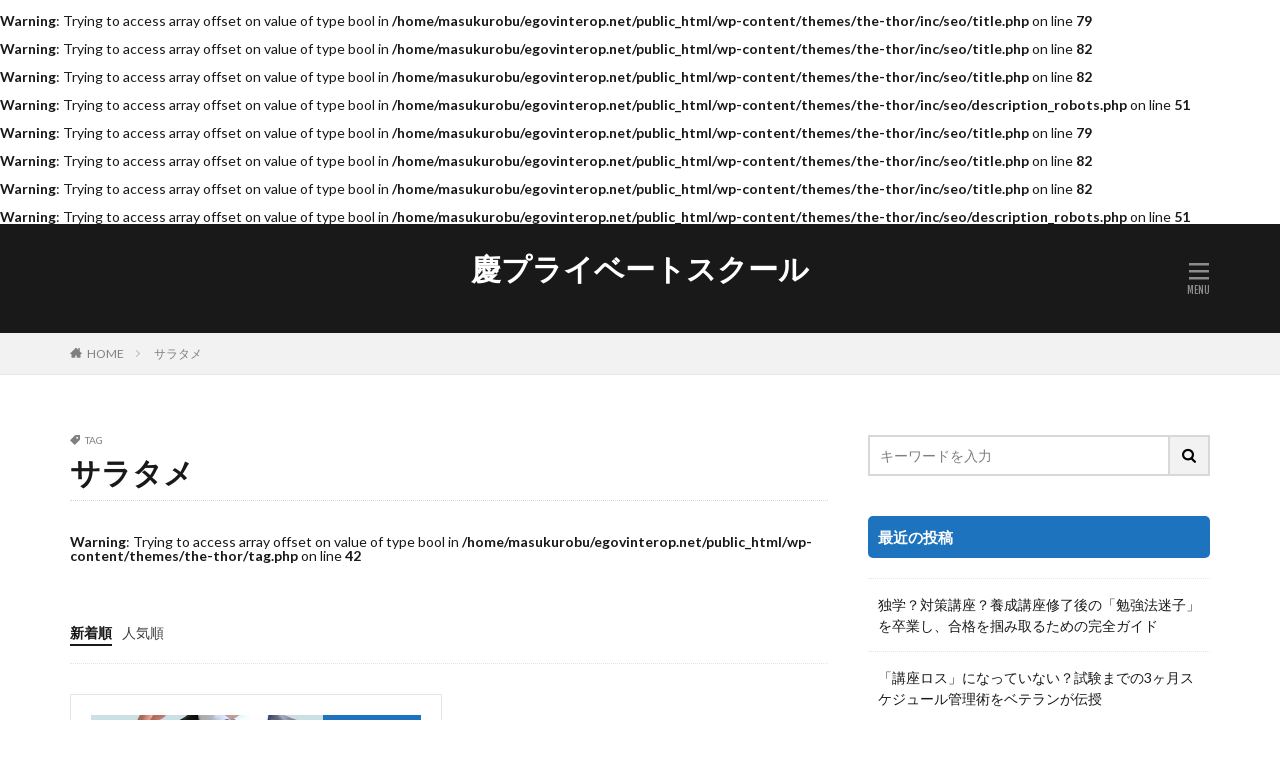

--- FILE ---
content_type: text/html; charset=UTF-8
request_url: https://egovinterop.net/tag/%E3%82%B5%E3%83%A9%E3%82%BF%E3%83%A1/
body_size: 13155
content:
<!DOCTYPE html>

<html dir="ltr" lang="ja" prefix="og: https://ogp.me/ns#" prefix="og: http://ogp.me/ns#" class="t-html 
">

<head prefix="og: http://ogp.me/ns# fb: http://ogp.me/ns/fb# article: http://ogp.me/ns/article#">
<meta charset="UTF-8">
<br />
<b>Warning</b>:  Trying to access array offset on value of type bool in <b>/home/masukurobu/egovinterop.net/public_html/wp-content/themes/the-thor/inc/seo/title.php</b> on line <b>79</b><br />
<br />
<b>Warning</b>:  Trying to access array offset on value of type bool in <b>/home/masukurobu/egovinterop.net/public_html/wp-content/themes/the-thor/inc/seo/title.php</b> on line <b>82</b><br />
<br />
<b>Warning</b>:  Trying to access array offset on value of type bool in <b>/home/masukurobu/egovinterop.net/public_html/wp-content/themes/the-thor/inc/seo/title.php</b> on line <b>82</b><br />
<title>サラタメ | 慶プライベートスクール</title>

		<!-- All in One SEO 4.9.3 - aioseo.com -->
	<meta name="robots" content="max-image-preview:large" />
	<link rel="canonical" href="https://egovinterop.net/tag/%e3%82%b5%e3%83%a9%e3%82%bf%e3%83%a1/" />
	<meta name="generator" content="All in One SEO (AIOSEO) 4.9.3" />
		<script type="application/ld+json" class="aioseo-schema">
			{"@context":"https:\/\/schema.org","@graph":[{"@type":"BreadcrumbList","@id":"https:\/\/egovinterop.net\/tag\/%E3%82%B5%E3%83%A9%E3%82%BF%E3%83%A1\/#breadcrumblist","itemListElement":[{"@type":"ListItem","@id":"https:\/\/egovinterop.net#listItem","position":1,"name":"\u30db\u30fc\u30e0","item":"https:\/\/egovinterop.net","nextItem":{"@type":"ListItem","@id":"https:\/\/egovinterop.net\/tag\/%e3%82%b5%e3%83%a9%e3%82%bf%e3%83%a1\/#listItem","name":"\u30b5\u30e9\u30bf\u30e1"}},{"@type":"ListItem","@id":"https:\/\/egovinterop.net\/tag\/%e3%82%b5%e3%83%a9%e3%82%bf%e3%83%a1\/#listItem","position":2,"name":"\u30b5\u30e9\u30bf\u30e1","previousItem":{"@type":"ListItem","@id":"https:\/\/egovinterop.net#listItem","name":"\u30db\u30fc\u30e0"}}]},{"@type":"CollectionPage","@id":"https:\/\/egovinterop.net\/tag\/%E3%82%B5%E3%83%A9%E3%82%BF%E3%83%A1\/#collectionpage","url":"https:\/\/egovinterop.net\/tag\/%E3%82%B5%E3%83%A9%E3%82%BF%E3%83%A1\/","name":"\u30b5\u30e9\u30bf\u30e1 | \u6176\u30d7\u30e9\u30a4\u30d9\u30fc\u30c8\u30b9\u30af\u30fc\u30eb","inLanguage":"ja","isPartOf":{"@id":"https:\/\/egovinterop.net\/#website"},"breadcrumb":{"@id":"https:\/\/egovinterop.net\/tag\/%E3%82%B5%E3%83%A9%E3%82%BF%E3%83%A1\/#breadcrumblist"}},{"@type":"Organization","@id":"https:\/\/egovinterop.net\/#organization","name":"\u6176\u30d7\u30e9\u30a4\u30d9\u30fc\u30c8\u30b9\u30af\u30fc\u30eb","description":"\u5927\u4eba\u3082\u5b66\u3079\u308b\u587e","url":"https:\/\/egovinterop.net\/"},{"@type":"WebSite","@id":"https:\/\/egovinterop.net\/#website","url":"https:\/\/egovinterop.net\/","name":"\u6176\u30d7\u30e9\u30a4\u30d9\u30fc\u30c8\u30b9\u30af\u30fc\u30eb","description":"\u5927\u4eba\u3082\u5b66\u3079\u308b\u587e","inLanguage":"ja","publisher":{"@id":"https:\/\/egovinterop.net\/#organization"}}]}
		</script>
		<!-- All in One SEO -->

<link rel='dns-prefetch' href='//www.googletagmanager.com' />
<link rel='dns-prefetch' href='//pagead2.googlesyndication.com' />
<style id='wp-img-auto-sizes-contain-inline-css' type='text/css'>
img:is([sizes=auto i],[sizes^="auto," i]){contain-intrinsic-size:3000px 1500px}
/*# sourceURL=wp-img-auto-sizes-contain-inline-css */
</style>
<style id='wp-block-library-inline-css' type='text/css'>
:root{--wp-block-synced-color:#7a00df;--wp-block-synced-color--rgb:122,0,223;--wp-bound-block-color:var(--wp-block-synced-color);--wp-editor-canvas-background:#ddd;--wp-admin-theme-color:#007cba;--wp-admin-theme-color--rgb:0,124,186;--wp-admin-theme-color-darker-10:#006ba1;--wp-admin-theme-color-darker-10--rgb:0,107,160.5;--wp-admin-theme-color-darker-20:#005a87;--wp-admin-theme-color-darker-20--rgb:0,90,135;--wp-admin-border-width-focus:2px}@media (min-resolution:192dpi){:root{--wp-admin-border-width-focus:1.5px}}.wp-element-button{cursor:pointer}:root .has-very-light-gray-background-color{background-color:#eee}:root .has-very-dark-gray-background-color{background-color:#313131}:root .has-very-light-gray-color{color:#eee}:root .has-very-dark-gray-color{color:#313131}:root .has-vivid-green-cyan-to-vivid-cyan-blue-gradient-background{background:linear-gradient(135deg,#00d084,#0693e3)}:root .has-purple-crush-gradient-background{background:linear-gradient(135deg,#34e2e4,#4721fb 50%,#ab1dfe)}:root .has-hazy-dawn-gradient-background{background:linear-gradient(135deg,#faaca8,#dad0ec)}:root .has-subdued-olive-gradient-background{background:linear-gradient(135deg,#fafae1,#67a671)}:root .has-atomic-cream-gradient-background{background:linear-gradient(135deg,#fdd79a,#004a59)}:root .has-nightshade-gradient-background{background:linear-gradient(135deg,#330968,#31cdcf)}:root .has-midnight-gradient-background{background:linear-gradient(135deg,#020381,#2874fc)}:root{--wp--preset--font-size--normal:16px;--wp--preset--font-size--huge:42px}.has-regular-font-size{font-size:1em}.has-larger-font-size{font-size:2.625em}.has-normal-font-size{font-size:var(--wp--preset--font-size--normal)}.has-huge-font-size{font-size:var(--wp--preset--font-size--huge)}.has-text-align-center{text-align:center}.has-text-align-left{text-align:left}.has-text-align-right{text-align:right}.has-fit-text{white-space:nowrap!important}#end-resizable-editor-section{display:none}.aligncenter{clear:both}.items-justified-left{justify-content:flex-start}.items-justified-center{justify-content:center}.items-justified-right{justify-content:flex-end}.items-justified-space-between{justify-content:space-between}.screen-reader-text{border:0;clip-path:inset(50%);height:1px;margin:-1px;overflow:hidden;padding:0;position:absolute;width:1px;word-wrap:normal!important}.screen-reader-text:focus{background-color:#ddd;clip-path:none;color:#444;display:block;font-size:1em;height:auto;left:5px;line-height:normal;padding:15px 23px 14px;text-decoration:none;top:5px;width:auto;z-index:100000}html :where(.has-border-color){border-style:solid}html :where([style*=border-top-color]){border-top-style:solid}html :where([style*=border-right-color]){border-right-style:solid}html :where([style*=border-bottom-color]){border-bottom-style:solid}html :where([style*=border-left-color]){border-left-style:solid}html :where([style*=border-width]){border-style:solid}html :where([style*=border-top-width]){border-top-style:solid}html :where([style*=border-right-width]){border-right-style:solid}html :where([style*=border-bottom-width]){border-bottom-style:solid}html :where([style*=border-left-width]){border-left-style:solid}html :where(img[class*=wp-image-]){height:auto;max-width:100%}:where(figure){margin:0 0 1em}html :where(.is-position-sticky){--wp-admin--admin-bar--position-offset:var(--wp-admin--admin-bar--height,0px)}@media screen and (max-width:600px){html :where(.is-position-sticky){--wp-admin--admin-bar--position-offset:0px}}

/*# sourceURL=wp-block-library-inline-css */
</style><style id='global-styles-inline-css' type='text/css'>
:root{--wp--preset--aspect-ratio--square: 1;--wp--preset--aspect-ratio--4-3: 4/3;--wp--preset--aspect-ratio--3-4: 3/4;--wp--preset--aspect-ratio--3-2: 3/2;--wp--preset--aspect-ratio--2-3: 2/3;--wp--preset--aspect-ratio--16-9: 16/9;--wp--preset--aspect-ratio--9-16: 9/16;--wp--preset--color--black: #000000;--wp--preset--color--cyan-bluish-gray: #abb8c3;--wp--preset--color--white: #ffffff;--wp--preset--color--pale-pink: #f78da7;--wp--preset--color--vivid-red: #cf2e2e;--wp--preset--color--luminous-vivid-orange: #ff6900;--wp--preset--color--luminous-vivid-amber: #fcb900;--wp--preset--color--light-green-cyan: #7bdcb5;--wp--preset--color--vivid-green-cyan: #00d084;--wp--preset--color--pale-cyan-blue: #8ed1fc;--wp--preset--color--vivid-cyan-blue: #0693e3;--wp--preset--color--vivid-purple: #9b51e0;--wp--preset--gradient--vivid-cyan-blue-to-vivid-purple: linear-gradient(135deg,rgb(6,147,227) 0%,rgb(155,81,224) 100%);--wp--preset--gradient--light-green-cyan-to-vivid-green-cyan: linear-gradient(135deg,rgb(122,220,180) 0%,rgb(0,208,130) 100%);--wp--preset--gradient--luminous-vivid-amber-to-luminous-vivid-orange: linear-gradient(135deg,rgb(252,185,0) 0%,rgb(255,105,0) 100%);--wp--preset--gradient--luminous-vivid-orange-to-vivid-red: linear-gradient(135deg,rgb(255,105,0) 0%,rgb(207,46,46) 100%);--wp--preset--gradient--very-light-gray-to-cyan-bluish-gray: linear-gradient(135deg,rgb(238,238,238) 0%,rgb(169,184,195) 100%);--wp--preset--gradient--cool-to-warm-spectrum: linear-gradient(135deg,rgb(74,234,220) 0%,rgb(151,120,209) 20%,rgb(207,42,186) 40%,rgb(238,44,130) 60%,rgb(251,105,98) 80%,rgb(254,248,76) 100%);--wp--preset--gradient--blush-light-purple: linear-gradient(135deg,rgb(255,206,236) 0%,rgb(152,150,240) 100%);--wp--preset--gradient--blush-bordeaux: linear-gradient(135deg,rgb(254,205,165) 0%,rgb(254,45,45) 50%,rgb(107,0,62) 100%);--wp--preset--gradient--luminous-dusk: linear-gradient(135deg,rgb(255,203,112) 0%,rgb(199,81,192) 50%,rgb(65,88,208) 100%);--wp--preset--gradient--pale-ocean: linear-gradient(135deg,rgb(255,245,203) 0%,rgb(182,227,212) 50%,rgb(51,167,181) 100%);--wp--preset--gradient--electric-grass: linear-gradient(135deg,rgb(202,248,128) 0%,rgb(113,206,126) 100%);--wp--preset--gradient--midnight: linear-gradient(135deg,rgb(2,3,129) 0%,rgb(40,116,252) 100%);--wp--preset--font-size--small: 13px;--wp--preset--font-size--medium: 20px;--wp--preset--font-size--large: 36px;--wp--preset--font-size--x-large: 42px;--wp--preset--spacing--20: 0.44rem;--wp--preset--spacing--30: 0.67rem;--wp--preset--spacing--40: 1rem;--wp--preset--spacing--50: 1.5rem;--wp--preset--spacing--60: 2.25rem;--wp--preset--spacing--70: 3.38rem;--wp--preset--spacing--80: 5.06rem;--wp--preset--shadow--natural: 6px 6px 9px rgba(0, 0, 0, 0.2);--wp--preset--shadow--deep: 12px 12px 50px rgba(0, 0, 0, 0.4);--wp--preset--shadow--sharp: 6px 6px 0px rgba(0, 0, 0, 0.2);--wp--preset--shadow--outlined: 6px 6px 0px -3px rgb(255, 255, 255), 6px 6px rgb(0, 0, 0);--wp--preset--shadow--crisp: 6px 6px 0px rgb(0, 0, 0);}:where(.is-layout-flex){gap: 0.5em;}:where(.is-layout-grid){gap: 0.5em;}body .is-layout-flex{display: flex;}.is-layout-flex{flex-wrap: wrap;align-items: center;}.is-layout-flex > :is(*, div){margin: 0;}body .is-layout-grid{display: grid;}.is-layout-grid > :is(*, div){margin: 0;}:where(.wp-block-columns.is-layout-flex){gap: 2em;}:where(.wp-block-columns.is-layout-grid){gap: 2em;}:where(.wp-block-post-template.is-layout-flex){gap: 1.25em;}:where(.wp-block-post-template.is-layout-grid){gap: 1.25em;}.has-black-color{color: var(--wp--preset--color--black) !important;}.has-cyan-bluish-gray-color{color: var(--wp--preset--color--cyan-bluish-gray) !important;}.has-white-color{color: var(--wp--preset--color--white) !important;}.has-pale-pink-color{color: var(--wp--preset--color--pale-pink) !important;}.has-vivid-red-color{color: var(--wp--preset--color--vivid-red) !important;}.has-luminous-vivid-orange-color{color: var(--wp--preset--color--luminous-vivid-orange) !important;}.has-luminous-vivid-amber-color{color: var(--wp--preset--color--luminous-vivid-amber) !important;}.has-light-green-cyan-color{color: var(--wp--preset--color--light-green-cyan) !important;}.has-vivid-green-cyan-color{color: var(--wp--preset--color--vivid-green-cyan) !important;}.has-pale-cyan-blue-color{color: var(--wp--preset--color--pale-cyan-blue) !important;}.has-vivid-cyan-blue-color{color: var(--wp--preset--color--vivid-cyan-blue) !important;}.has-vivid-purple-color{color: var(--wp--preset--color--vivid-purple) !important;}.has-black-background-color{background-color: var(--wp--preset--color--black) !important;}.has-cyan-bluish-gray-background-color{background-color: var(--wp--preset--color--cyan-bluish-gray) !important;}.has-white-background-color{background-color: var(--wp--preset--color--white) !important;}.has-pale-pink-background-color{background-color: var(--wp--preset--color--pale-pink) !important;}.has-vivid-red-background-color{background-color: var(--wp--preset--color--vivid-red) !important;}.has-luminous-vivid-orange-background-color{background-color: var(--wp--preset--color--luminous-vivid-orange) !important;}.has-luminous-vivid-amber-background-color{background-color: var(--wp--preset--color--luminous-vivid-amber) !important;}.has-light-green-cyan-background-color{background-color: var(--wp--preset--color--light-green-cyan) !important;}.has-vivid-green-cyan-background-color{background-color: var(--wp--preset--color--vivid-green-cyan) !important;}.has-pale-cyan-blue-background-color{background-color: var(--wp--preset--color--pale-cyan-blue) !important;}.has-vivid-cyan-blue-background-color{background-color: var(--wp--preset--color--vivid-cyan-blue) !important;}.has-vivid-purple-background-color{background-color: var(--wp--preset--color--vivid-purple) !important;}.has-black-border-color{border-color: var(--wp--preset--color--black) !important;}.has-cyan-bluish-gray-border-color{border-color: var(--wp--preset--color--cyan-bluish-gray) !important;}.has-white-border-color{border-color: var(--wp--preset--color--white) !important;}.has-pale-pink-border-color{border-color: var(--wp--preset--color--pale-pink) !important;}.has-vivid-red-border-color{border-color: var(--wp--preset--color--vivid-red) !important;}.has-luminous-vivid-orange-border-color{border-color: var(--wp--preset--color--luminous-vivid-orange) !important;}.has-luminous-vivid-amber-border-color{border-color: var(--wp--preset--color--luminous-vivid-amber) !important;}.has-light-green-cyan-border-color{border-color: var(--wp--preset--color--light-green-cyan) !important;}.has-vivid-green-cyan-border-color{border-color: var(--wp--preset--color--vivid-green-cyan) !important;}.has-pale-cyan-blue-border-color{border-color: var(--wp--preset--color--pale-cyan-blue) !important;}.has-vivid-cyan-blue-border-color{border-color: var(--wp--preset--color--vivid-cyan-blue) !important;}.has-vivid-purple-border-color{border-color: var(--wp--preset--color--vivid-purple) !important;}.has-vivid-cyan-blue-to-vivid-purple-gradient-background{background: var(--wp--preset--gradient--vivid-cyan-blue-to-vivid-purple) !important;}.has-light-green-cyan-to-vivid-green-cyan-gradient-background{background: var(--wp--preset--gradient--light-green-cyan-to-vivid-green-cyan) !important;}.has-luminous-vivid-amber-to-luminous-vivid-orange-gradient-background{background: var(--wp--preset--gradient--luminous-vivid-amber-to-luminous-vivid-orange) !important;}.has-luminous-vivid-orange-to-vivid-red-gradient-background{background: var(--wp--preset--gradient--luminous-vivid-orange-to-vivid-red) !important;}.has-very-light-gray-to-cyan-bluish-gray-gradient-background{background: var(--wp--preset--gradient--very-light-gray-to-cyan-bluish-gray) !important;}.has-cool-to-warm-spectrum-gradient-background{background: var(--wp--preset--gradient--cool-to-warm-spectrum) !important;}.has-blush-light-purple-gradient-background{background: var(--wp--preset--gradient--blush-light-purple) !important;}.has-blush-bordeaux-gradient-background{background: var(--wp--preset--gradient--blush-bordeaux) !important;}.has-luminous-dusk-gradient-background{background: var(--wp--preset--gradient--luminous-dusk) !important;}.has-pale-ocean-gradient-background{background: var(--wp--preset--gradient--pale-ocean) !important;}.has-electric-grass-gradient-background{background: var(--wp--preset--gradient--electric-grass) !important;}.has-midnight-gradient-background{background: var(--wp--preset--gradient--midnight) !important;}.has-small-font-size{font-size: var(--wp--preset--font-size--small) !important;}.has-medium-font-size{font-size: var(--wp--preset--font-size--medium) !important;}.has-large-font-size{font-size: var(--wp--preset--font-size--large) !important;}.has-x-large-font-size{font-size: var(--wp--preset--font-size--x-large) !important;}
/*# sourceURL=global-styles-inline-css */
</style>

<style id='classic-theme-styles-inline-css' type='text/css'>
/*! This file is auto-generated */
.wp-block-button__link{color:#fff;background-color:#32373c;border-radius:9999px;box-shadow:none;text-decoration:none;padding:calc(.667em + 2px) calc(1.333em + 2px);font-size:1.125em}.wp-block-file__button{background:#32373c;color:#fff;text-decoration:none}
/*# sourceURL=/wp-includes/css/classic-themes.min.css */
</style>
<link rel='stylesheet' id='liquid-block-speech-css' href='https://egovinterop.net/wp-content/plugins/liquid-speech-balloon/css/block.css?ver=6.9' type='text/css' media='all' />
<link rel='stylesheet' id='yyi_rinker_stylesheet-css' href='https://egovinterop.net/wp-content/plugins/yyi-rinker/css/style.css?v=1.10.2&#038;ver=6.9' type='text/css' media='all' />
<script type="text/javascript" src="https://egovinterop.net/wp-includes/js/jquery/jquery.min.js?ver=3.7.1" id="jquery-core-js"></script>
<script type="text/javascript" src="https://egovinterop.net/wp-includes/js/jquery/jquery-migrate.min.js?ver=3.4.1" id="jquery-migrate-js"></script>
<script type="text/javascript" id="jquery-js-after">
/* <![CDATA[ */
jQuery(document).ready(function() {
	jQuery(".a35a00a53c86bdd76666fb30bd597ed2").click(function() {
		jQuery.post(
			"https://egovinterop.net/wp-admin/admin-ajax.php", {
				"action": "quick_adsense_onpost_ad_click",
				"quick_adsense_onpost_ad_index": jQuery(this).attr("data-index"),
				"quick_adsense_nonce": "6f36f5cf0b",
			}, function(response) { }
		);
	});
});

//# sourceURL=jquery-js-after
/* ]]> */
</script>

<!-- Site Kit によって追加された Google タグ（gtag.js）スニペット -->
<!-- Google アナリティクス スニペット (Site Kit が追加) -->
<script type="text/javascript" src="https://www.googletagmanager.com/gtag/js?id=GT-NM8WJQ2" id="google_gtagjs-js" async></script>
<script type="text/javascript" id="google_gtagjs-js-after">
/* <![CDATA[ */
window.dataLayer = window.dataLayer || [];function gtag(){dataLayer.push(arguments);}
gtag("set","linker",{"domains":["egovinterop.net"]});
gtag("js", new Date());
gtag("set", "developer_id.dZTNiMT", true);
gtag("config", "GT-NM8WJQ2");
//# sourceURL=google_gtagjs-js-after
/* ]]> */
</script>
<link rel="https://api.w.org/" href="https://egovinterop.net/wp-json/" /><link rel="alternate" title="JSON" type="application/json" href="https://egovinterop.net/wp-json/wp/v2/tags/14" /><meta name="generator" content="Site Kit by Google 1.170.0" /><style type="text/css">.liquid-speech-balloon-00 .liquid-speech-balloon-avatar { background-image: url("https://pbs.twimg.com/profile_images/1227935080007356423/kZOuDToJ_400x400.jpg"); } .liquid-speech-balloon-00 .liquid-speech-balloon-avatar::after { content: "慶史"; } </style>
<style>
.yyi-rinker-images {
    display: flex;
    justify-content: center;
    align-items: center;
    position: relative;

}
div.yyi-rinker-image img.yyi-rinker-main-img.hidden {
    display: none;
}

.yyi-rinker-images-arrow {
    cursor: pointer;
    position: absolute;
    top: 50%;
    display: block;
    margin-top: -11px;
    opacity: 0.6;
    width: 22px;
}

.yyi-rinker-images-arrow-left{
    left: -10px;
}
.yyi-rinker-images-arrow-right{
    right: -10px;
}

.yyi-rinker-images-arrow-left.hidden {
    display: none;
}

.yyi-rinker-images-arrow-right.hidden {
    display: none;
}
div.yyi-rinker-contents.yyi-rinker-design-tate  div.yyi-rinker-box{
    flex-direction: column;
}

div.yyi-rinker-contents.yyi-rinker-design-slim div.yyi-rinker-box .yyi-rinker-links {
    flex-direction: column;
}

div.yyi-rinker-contents.yyi-rinker-design-slim div.yyi-rinker-info {
    width: 100%;
}

div.yyi-rinker-contents.yyi-rinker-design-slim .yyi-rinker-title {
    text-align: center;
}

div.yyi-rinker-contents.yyi-rinker-design-slim .yyi-rinker-links {
    text-align: center;
}
div.yyi-rinker-contents.yyi-rinker-design-slim .yyi-rinker-image {
    margin: auto;
}

div.yyi-rinker-contents.yyi-rinker-design-slim div.yyi-rinker-info ul.yyi-rinker-links li {
	align-self: stretch;
}
div.yyi-rinker-contents.yyi-rinker-design-slim div.yyi-rinker-box div.yyi-rinker-info {
	padding: 0;
}
div.yyi-rinker-contents.yyi-rinker-design-slim div.yyi-rinker-box {
	flex-direction: column;
	padding: 14px 5px 0;
}

.yyi-rinker-design-slim div.yyi-rinker-box div.yyi-rinker-info {
	text-align: center;
}

.yyi-rinker-design-slim div.price-box span.price {
	display: block;
}

div.yyi-rinker-contents.yyi-rinker-design-slim div.yyi-rinker-info div.yyi-rinker-title a{
	font-size:16px;
}

div.yyi-rinker-contents.yyi-rinker-design-slim ul.yyi-rinker-links li.amazonkindlelink:before,  div.yyi-rinker-contents.yyi-rinker-design-slim ul.yyi-rinker-links li.amazonlink:before,  div.yyi-rinker-contents.yyi-rinker-design-slim ul.yyi-rinker-links li.rakutenlink:before,  div.yyi-rinker-contents.yyi-rinker-design-slim ul.yyi-rinker-links li.yahoolink:before {
	font-size:12px;
}

div.yyi-rinker-contents.yyi-rinker-design-slim ul.yyi-rinker-links li a {
	font-size: 13px;
}
.entry-content ul.yyi-rinker-links li {
	padding: 0;
}

div.yyi-rinker-contents .yyi-rinker-attention.attention_desing_right_ribbon {
    width: 89px;
    height: 91px;
    position: absolute;
    top: -1px;
    right: -1px;
    left: auto;
    overflow: hidden;
}

div.yyi-rinker-contents .yyi-rinker-attention.attention_desing_right_ribbon span {
    display: inline-block;
    width: 146px;
    position: absolute;
    padding: 4px 0;
    left: -13px;
    top: 12px;
    text-align: center;
    font-size: 12px;
    line-height: 24px;
    -webkit-transform: rotate(45deg);
    transform: rotate(45deg);
    box-shadow: 0 1px 3px rgba(0, 0, 0, 0.2);
}

div.yyi-rinker-contents .yyi-rinker-attention.attention_desing_right_ribbon {
    background: none;
}
.yyi-rinker-attention.attention_desing_right_ribbon .yyi-rinker-attention-after,
.yyi-rinker-attention.attention_desing_right_ribbon .yyi-rinker-attention-before{
display:none;
}
div.yyi-rinker-use-right_ribbon div.yyi-rinker-title {
    margin-right: 2rem;
}

				</style><link class="css-async" rel href="https://egovinterop.net/wp-content/themes/the-thor/css/icon.min.css">
<link class="css-async" rel href="https://fonts.googleapis.com/css?family=Lato:100,300,400,700,900">
<link class="css-async" rel href="https://fonts.googleapis.com/css?family=Fjalla+One">
<link rel="stylesheet" href="https://fonts.googleapis.com/css?family=Noto+Sans+JP:100,200,300,400,500,600,700,800,900">
<link rel="stylesheet" href="https://egovinterop.net/wp-content/themes/the-thor/style.min.css">
<script src="https://ajax.googleapis.com/ajax/libs/jquery/1.12.4/jquery.min.js"></script>
<meta http-equiv="X-UA-Compatible" content="IE=edge">
<meta name="viewport" content="width=device-width, initial-scale=1, viewport-fit=cover"/>
<script>
(function(i,s,o,g,r,a,m){i['GoogleAnalyticsObject']=r;i[r]=i[r]||function(){
(i[r].q=i[r].q||[]).push(arguments)},i[r].l=1*new Date();a=s.createElement(o),
m=s.getElementsByTagName(o)[0];a.async=1;a.src=g;m.parentNode.insertBefore(a,m)
})(window,document,'script','https://www.google-analytics.com/analytics.js','ga');

ga('create', 'UA-158380699-1', 'auto');
ga('send', 'pageview');
</script>
<style>
.widget.widget_nav_menu ul.menu{border-color: rgba(30,115,190,0.15);}.widget.widget_nav_menu ul.menu li{border-color: rgba(30,115,190,0.75);}.widget.widget_nav_menu ul.menu .sub-menu li{border-color: rgba(30,115,190,0.15);}.widget.widget_nav_menu ul.menu .sub-menu li .sub-menu li:first-child{border-color: rgba(30,115,190,0.15);}.widget.widget_nav_menu ul.menu li a:hover{background-color: rgba(30,115,190,0.75);}.widget.widget_nav_menu ul.menu .current-menu-item > a{background-color: rgba(30,115,190,0.75);}.widget.widget_nav_menu ul.menu li .sub-menu li a:before {color:#1e73be;}.widget.widget_nav_menu ul.menu li a{background-color:#1e73be;}.widget.widget_nav_menu ul.menu .sub-menu a:hover{color:#1e73be;}.widget.widget_nav_menu ul.menu .sub-menu .current-menu-item a{color:#1e73be;}.widget.widget_categories ul{border-color: rgba(30,115,190,0.15);}.widget.widget_categories ul li{border-color: rgba(30,115,190,0.75);}.widget.widget_categories ul .children li{border-color: rgba(30,115,190,0.15);}.widget.widget_categories ul .children li .children li:first-child{border-color: rgba(30,115,190,0.15);}.widget.widget_categories ul li a:hover{background-color: rgba(30,115,190,0.75);}.widget.widget_categories ul .current-menu-item > a{background-color: rgba(30,115,190,0.75);}.widget.widget_categories ul li .children li a:before {color:#1e73be;}.widget.widget_categories ul li a{background-color:#1e73be;}.widget.widget_categories ul .children a:hover{color:#1e73be;}.widget.widget_categories ul .children .current-menu-item a{color:#1e73be;}.widgetSearch__input:hover{border-color:#1e73be;}.widgetCatTitle{background-color:#1e73be;}.widgetCatTitle__inner{background-color:#1e73be;}.widgetSearch__submit:hover{background-color:#1e73be;}.widgetProfile__sns{background-color:#1e73be;}.widget.widget_calendar .calendar_wrap tbody a:hover{background-color:#1e73be;}.widget ul li a:hover{color:#1e73be;}.widget.widget_rss .rsswidget:hover{color:#1e73be;}.widget.widget_tag_cloud a:hover{background-color:#1e73be;}.widget select:hover{border-color:#1e73be;}.widgetSearch__checkLabel:hover:after{border-color:#1e73be;}.widgetSearch__check:checked .widgetSearch__checkLabel:before, .widgetSearch__check:checked + .widgetSearch__checkLabel:before{border-color:#1e73be;}.widgetTab__item.current{border-top-color:#1e73be;}.widgetTab__item:hover{border-top-color:#1e73be;}.searchHead__title{background-color:#1e73be;}.searchHead__submit:hover{color:#1e73be;}.menuBtn__close:hover{color:#1e73be;}.menuBtn__link:hover{color:#1e73be;}@media only screen and (min-width: 992px){.menuBtn__link {background-color:#1e73be;}}.t-headerCenter .menuBtn__link:hover{color:#1e73be;}.searchBtn__close:hover{color:#1e73be;}.searchBtn__link:hover{color:#1e73be;}.breadcrumb__item a:hover{color:#1e73be;}.pager__item{color:#1e73be;}.pager__item:hover, .pager__item-current{background-color:#1e73be; color:#fff;}.page-numbers{color:#1e73be;}.page-numbers:hover, .page-numbers.current{background-color:#1e73be; color:#fff;}.pagePager__item{color:#1e73be;}.pagePager__item:hover, .pagePager__item-current{background-color:#1e73be; color:#fff;}.heading a:hover{color:#1e73be;}.eyecatch__cat{background-color:#1e73be;}.the__category{background-color:#1e73be;}.dateList__item a:hover{color:#1e73be;}.controllerFooter__item:last-child{background-color:#1e73be;}.controllerFooter__close{background-color:#1e73be;}.bottomFooter__topBtn{background-color:#1e73be;}.mask-color{background-color:#1e73be;}.mask-colorgray{background-color:#1e73be;}.pickup3__item{background-color:#1e73be;}.categoryBox__title{color:#1e73be;}.comments__list .comment-meta{background-color:#1e73be;}.comment-respond .submit{background-color:#1e73be;}.prevNext__pop{background-color:#1e73be;}.swiper-pagination-bullet-active{background-color:#1e73be;}.swiper-slider .swiper-button-next, .swiper-slider .swiper-container-rtl .swiper-button-prev, .swiper-slider .swiper-button-prev, .swiper-slider .swiper-container-rtl .swiper-button-next	{background-color:#1e73be;}body{background:#ffffff;}.t-headerColor .l-header{background-color:#191919;}.t-headerColor .globalNavi::before{background: -webkit-gradient(linear,left top,right top,color-stop(0%,rgba(255,255,255,0)),color-stop(100%,#191919));}.t-headerColor .subNavi__link-pickup:hover{color:#191919;}.snsFooter{background-color:#1e73be}.widget-main .heading.heading-widget{background-color:#1e73be}.widget-main .heading.heading-widgetsimple{background-color:#1e73be}.widget-main .heading.heading-widgetsimplewide{background-color:#1e73be}.widget-main .heading.heading-widgetwide{background-color:#1e73be}.widget-main .heading.heading-widgetbottom:before{border-color:#1e73be}.widget-main .heading.heading-widgetborder{border-color:#1e73be}.widget-main .heading.heading-widgetborder::before,.widget-main .heading.heading-widgetborder::after{background-color:#1e73be}.widget-side .heading.heading-widget{background-color:#1e73be}.widget-side .heading.heading-widgetsimple{background-color:#1e73be}.widget-side .heading.heading-widgetsimplewide{background-color:#1e73be}.widget-side .heading.heading-widgetwide{background-color:#1e73be}.widget-side .heading.heading-widgetbottom:before{border-color:#1e73be}.widget-side .heading.heading-widgetborder{border-color:#1e73be}.widget-side .heading.heading-widgetborder::before,.widget-side .heading.heading-widgetborder::after{background-color:#1e73be}.widget-foot .heading.heading-widget{background-color:#1e73be}.widget-foot .heading.heading-widgetsimple{background-color:#1e73be}.widget-foot .heading.heading-widgetsimplewide{background-color:#1e73be}.widget-foot .heading.heading-widgetwide{background-color:#1e73be}.widget-foot .heading.heading-widgetbottom:before{border-color:#1e73be}.widget-foot .heading.heading-widgetborder{border-color:#1e73be}.widget-foot .heading.heading-widgetborder::before,.widget-foot .heading.heading-widgetborder::after{background-color:#1e73be}.widget-menu .heading.heading-widget{background-color:#ffffff}.widget-menu .heading.heading-widgetsimple{background-color:#ffffff}.widget-menu .heading.heading-widgetsimplewide{background-color:#ffffff}.widget-menu .heading.heading-widgetwide{background-color:#ffffff}.widget-menu .heading.heading-widgetbottom:before{border-color:#ffffff}.widget-menu .heading.heading-widgetborder{border-color:#ffffff}.widget-menu .heading.heading-widgetborder::before,.widget-menu .heading.heading-widgetborder::after{background-color:#ffffff}.still{height: 297px;}@media only screen and (min-width: 768px){.still {height: 300px;}}.swiper-slide3.mask.mask-colorgray{background-color:#6195a8}.rankingBox__bg{background-color:#1e73be}.commonCtr__bg.mask.mask-color{background-color:#1e73be}.the__ribbon{background-color:#1e73be}.the__ribbon:after{border-left-color:#1e73be; border-right-color:#1e73be}.eyecatch__link.eyecatch__link-mask:hover::after{content: "[ DETAIL ]";}.eyecatch__link.eyecatch__link-maskzoom:hover::after{content: "[ DETAIL ]";}.eyecatch__link.eyecatch__link-maskzoomrotate:hover::after{content: "[ DETAIL ]";}.content .balloon .balloon__img-left div {background-image:url("https://egovinterop.net/wp-content/uploads/2026/01/Gemini_Generated_Image_2cyxrx2cyxrx2cyx.png");}.content .balloon .balloon__img-right div {background-image:url("https://egovinterop.net/wp-content/uploads/2023/05/cat_01.png");}<br />
<b>Warning</b>:  Trying to access array offset on value of type bool in <b>/home/masukurobu/egovinterop.net/public_html/wp-content/themes/the-thor/inc/parts/wp_head.php</b> on line <b>624</b><br />
<br />
<b>Warning</b>:  Trying to access array offset on value of type bool in <b>/home/masukurobu/egovinterop.net/public_html/wp-content/themes/the-thor/inc/parts/wp_head.php</b> on line <b>624</b><br />
<br />
<b>Warning</b>:  Trying to access array offset on value of type bool in <b>/home/masukurobu/egovinterop.net/public_html/wp-content/themes/the-thor/inc/parts/wp_head.php</b> on line <b>624</b><br />
<br />
<b>Warning</b>:  Trying to access array offset on value of type bool in <b>/home/masukurobu/egovinterop.net/public_html/wp-content/themes/the-thor/inc/parts/wp_head.php</b> on line <b>624</b><br />
<br />
<b>Warning</b>:  Trying to access array offset on value of type bool in <b>/home/masukurobu/egovinterop.net/public_html/wp-content/themes/the-thor/inc/parts/wp_head.php</b> on line <b>624</b><br />
<br />
<b>Warning</b>:  Trying to access array offset on value of type bool in <b>/home/masukurobu/egovinterop.net/public_html/wp-content/themes/the-thor/inc/parts/wp_head.php</b> on line <b>624</b><br />
<br />
<b>Warning</b>:  Trying to access array offset on value of type bool in <b>/home/masukurobu/egovinterop.net/public_html/wp-content/themes/the-thor/inc/parts/wp_head.php</b> on line <b>624</b><br />
<br />
<b>Warning</b>:  Trying to access array offset on value of type bool in <b>/home/masukurobu/egovinterop.net/public_html/wp-content/themes/the-thor/inc/parts/wp_head.php</b> on line <b>624</b><br />
<br />
<b>Warning</b>:  Trying to access array offset on value of type bool in <b>/home/masukurobu/egovinterop.net/public_html/wp-content/themes/the-thor/inc/parts/wp_head.php</b> on line <b>624</b><br />
<br />
<b>Warning</b>:  Trying to access array offset on value of type bool in <b>/home/masukurobu/egovinterop.net/public_html/wp-content/themes/the-thor/inc/parts/wp_head.php</b> on line <b>624</b><br />
<br />
<b>Warning</b>:  Trying to access array offset on value of type bool in <b>/home/masukurobu/egovinterop.net/public_html/wp-content/themes/the-thor/inc/parts/wp_head.php</b> on line <b>624</b><br />
<br />
<b>Warning</b>:  Trying to access array offset on value of type bool in <b>/home/masukurobu/egovinterop.net/public_html/wp-content/themes/the-thor/inc/parts/wp_head.php</b> on line <b>624</b><br />
<br />
<b>Warning</b>:  Trying to access array offset on value of type bool in <b>/home/masukurobu/egovinterop.net/public_html/wp-content/themes/the-thor/inc/parts/wp_head.php</b> on line <b>624</b><br />
<br />
<b>Warning</b>:  Trying to access array offset on value of type bool in <b>/home/masukurobu/egovinterop.net/public_html/wp-content/themes/the-thor/inc/parts/wp_head.php</b> on line <b>624</b><br />
<br />
<b>Warning</b>:  Trying to access array offset on value of type bool in <b>/home/masukurobu/egovinterop.net/public_html/wp-content/themes/the-thor/inc/parts/wp_head.php</b> on line <b>624</b><br />
.content .afTagBox__btnDetail{background-color:#1e73be;}.widget .widgetAfTag__btnDetail{background-color:#1e73be;}.content .afTagBox__btnAf{background-color:#1e73be;}.widget .widgetAfTag__btnAf{background-color:#1e73be;}.content a{color:#ffffff;}.phrase a{color:#ffffff;}.content .sitemap li a:hover{color:#ffffff;}.content h2 a:hover,.content h3 a:hover,.content h4 a:hover,.content h5 a:hover{color:#ffffff;}.content ul.menu li a:hover{color:#ffffff;}.content .es-LiconBox:before{background-color:#a83f3f;}.content .es-LiconCircle:before{background-color:#a83f3f;}.content .es-BTiconBox:before{background-color:#a83f3f;}.content .es-BTiconCircle:before{background-color:#a83f3f;}.content .es-BiconObi{border-color:#a83f3f;}.content .es-BiconCorner:before{background-color:#a83f3f;}.content .es-BiconCircle:before{background-color:#a83f3f;}.content .es-BmarkHatena::before{background-color:#005293;}.content .es-BmarkExcl::before{background-color:#b60105;}.content .es-BmarkQ::before{background-color:#005293;}.content .es-BmarkQ::after{border-top-color:#005293;}.content .es-BmarkA::before{color:#b60105;}.content .es-BsubTradi::before{color:#ffffff;background-color:#b60105;border-color:#b60105;}.btn__link-primary{color:#ffffff; background-color:#425ac4;}.content .btn__link-primary{color:#ffffff; background-color:#425ac4;}.searchBtn__contentInner .btn__link-search{color:#ffffff; background-color:#425ac4;}.btn__link-secondary{color:#ffffff; background-color:#bf416f;}.content .btn__link-secondary{color:#ffffff; background-color:#bf416f;}.btn__link-search{color:#ffffff; background-color:#bf416f;}.btn__link-normal{color:#bf416f;}.content .btn__link-normal{color:#bf416f;}.btn__link-normal:hover{background-color:#bf416f;}.content .btn__link-normal:hover{background-color:#bf416f;}.comments__list .comment-reply-link{color:#bf416f;}.comments__list .comment-reply-link:hover{background-color:#bf416f;}@media only screen and (min-width: 992px){.subNavi__link-pickup{color:#bf416f;}}@media only screen and (min-width: 992px){.subNavi__link-pickup:hover{background-color:#bf416f;}}.partsH2-29 h2{color:#1e73be; background-color:#eeee22; box-shadow: 0px 0px 0px 5px #eeee22; border-color:#ffffff;}.partsH3-12 h3{color:#000000; border-left-color:#eeee22; border-bottom-color:#eeee22;}.content h4{color:#191919}.content h5{color:#191919}.content ul > li::before{color:#a83f3f;}.content ul{color:#1e73be;}.content ol > li::before{color:#a83f3f; border-color:#a83f3f;}.content ol > li > ol > li::before{background-color:#a83f3f; border-color:#a83f3f;}.content ol > li > ol > li > ol > li::before{color:#a83f3f; border-color:#a83f3f;}.content ol{color:#000000;}.content .balloon .balloon__text{color:#ffffff; background-color:#0b6bbf;}.content .balloon .balloon__text-left:before{border-left-color:#0b6bbf;}.content .balloon .balloon__text-right:before{border-right-color:#0b6bbf;}.content .balloon-boder .balloon__text{color:#000000; background-color:#ffffff;  border-color:#1e73be;}.content .balloon-boder .balloon__text-left:before{border-left-color:#1e73be;}.content .balloon-boder .balloon__text-left:after{border-left-color:#ffffff;}.content .balloon-boder .balloon__text-right:before{border-right-color:#1e73be;}.content .balloon-boder .balloon__text-right:after{border-right-color:#ffffff;}.content blockquote{color:#000000; background-color:#f2f2f2;}.content blockquote::before{color:#1e73be;}.content table{color:#191919; border-top-color:#E5E5E5; border-left-color:#E5E5E5;}.content table th{background:#7f7f7f; color:#ffffff; ;border-right-color:#E5E5E5; border-bottom-color:#E5E5E5;}.content table td{background:#ffffff; ;border-right-color:#E5E5E5; border-bottom-color:#E5E5E5;}.content table tr:nth-child(odd) td{background-color:#f2f2f2;}
</style>

<!-- Site Kit が追加した Google AdSense メタタグ -->
<meta name="google-adsense-platform-account" content="ca-host-pub-2644536267352236">
<meta name="google-adsense-platform-domain" content="sitekit.withgoogle.com">
<!-- Site Kit が追加した End Google AdSense メタタグ -->

<!-- Google AdSense スニペット (Site Kit が追加) -->
<script type="text/javascript" async="async" src="https://pagead2.googlesyndication.com/pagead/js/adsbygoogle.js?client=ca-pub-2723925576240062&amp;host=ca-host-pub-2644536267352236" crossorigin="anonymous"></script>

<!-- (ここまで) Google AdSense スニペット (Site Kit が追加) -->
<br />
<b>Warning</b>:  Trying to access array offset on value of type bool in <b>/home/masukurobu/egovinterop.net/public_html/wp-content/themes/the-thor/inc/seo/description_robots.php</b> on line <b>51</b><br />
<meta property="og:site_name" content="慶プライベートスクール" />
<meta property="og:type" content="website" />
<br />
<b>Warning</b>:  Trying to access array offset on value of type bool in <b>/home/masukurobu/egovinterop.net/public_html/wp-content/themes/the-thor/inc/seo/title.php</b> on line <b>79</b><br />
<br />
<b>Warning</b>:  Trying to access array offset on value of type bool in <b>/home/masukurobu/egovinterop.net/public_html/wp-content/themes/the-thor/inc/seo/title.php</b> on line <b>82</b><br />
<br />
<b>Warning</b>:  Trying to access array offset on value of type bool in <b>/home/masukurobu/egovinterop.net/public_html/wp-content/themes/the-thor/inc/seo/title.php</b> on line <b>82</b><br />
<meta property="og:title" content="サラタメ | 慶プライベートスクール" />
<br />
<b>Warning</b>:  Trying to access array offset on value of type bool in <b>/home/masukurobu/egovinterop.net/public_html/wp-content/themes/the-thor/inc/seo/description_robots.php</b> on line <b>51</b><br />
<meta property="og:description" content="大人も学べる塾" />
<meta property="og:url" content="https://egovinterop.net/tag/youtube/" />
<meta property="og:image" content="https://egovinterop.net/wp-content/themes/the-thor/img/img_no_768.gif" />
<meta name="twitter:card" content="summary" />
<meta name="twitter:site" content="@https://twitter.com/keishi_bloger85" />


<!-- Global site tag (gtag.js) - Google Analytics -->
<script async src="https://www.googletagmanager.com/gtag/js?id=UA-158374634-1"></script>
<script>
  window.dataLayer = window.dataLayer || [];
  function gtag(){dataLayer.push(arguments);}
  gtag('js', new Date());

  gtag('config', 'UA-158374634-1');
</script>
</head>
<body class=" t-logoSp25 t-logoPc50 t-naviNoneSp t-headerCenter t-headerColor" id="top">


  <!--l-header-->
  <header class="l-header">
    <div class="container container-header">

      <!--logo-->
			<p class="siteTitle">
				<a class="siteTitle__link" href="https://egovinterop.net">
											慶プライベートスクール					        </a>
      </p>      <!--/logo-->


      

							<!--subNavi-->
				<nav class="subNavi">
	        	        				</nav>
				<!--/subNavi-->
			

      

            <!--menuBtn-->
			<div class="menuBtn">
        <input class="menuBtn__checkbox" id="menuBtn-checkbox" type="checkbox">
        <label class="menuBtn__link menuBtn__link-text icon-menu" for="menuBtn-checkbox"></label>
        <label class="menuBtn__unshown" for="menuBtn-checkbox"></label>
        <div class="menuBtn__content">
          <div class="menuBtn__scroll">
            <label class="menuBtn__close" for="menuBtn-checkbox"><i class="icon-close"></i>CLOSE</label>
            <div class="menuBtn__contentInner">
																						            </div>
          </div>
        </div>
			</div>
			<!--/menuBtn-->
      
    </div>
  </header>
  <!--/l-header-->


  <!--l-headerBottom-->
  <div class="l-headerBottom">

    
		
	  	    <div class="wider">
				<!--breadcrum-->
	      <div class="breadcrumb"><ul class="breadcrumb__list container"><li class="breadcrumb__item icon-home"><a href="https://egovinterop.net">HOME</a></li><li class="breadcrumb__item breadcrumb__item-current"><a href="https://egovinterop.net/tag/%e3%82%b5%e3%83%a9%e3%82%bf%e3%83%a1/">サラタメ</a></li></ul></div>				<!--/breadcrum-->
	    </div>
	  
  </div>
  <!--l-headerBottom-->




  <!--l-wrapper-->
  <div class="l-wrapper">

    <!--l-main-->
        <main class="l-main">


                  <div class="dividerBottom">
                <div class="archiveHead		">
                  <div class="archiveHead__contents">
            <span class="archiveHead__subtitle"><i class="icon-tag"></i>TAG</span>
            <h1 class="heading heading-primary cc-ft14">サラタメ</h1>
            
          </div>
        </div>

		<br />
<b>Warning</b>:  Trying to access array offset on value of type bool in <b>/home/masukurobu/egovinterop.net/public_html/wp-content/themes/the-thor/tag.php</b> on line <b>42</b><br />
      </div>
      



      <div class="dividerBottom">
        <!--controller-->
        <input type="radio" name="controller__viewRadio" value="viewWide" class="controller__viewRadio" id="viewWide" ><input type="radio" name="controller__viewRadio" value="viewCard" class="controller__viewRadio" id="viewCard" checked><input type="radio" name="controller__viewRadio" value="viewNormal" class="controller__viewRadio" id="viewNormal" ><ul class="controller "><li class="controller__item"><form method="get" name="newer" action="https://egovinterop.net/tag/%E3%82%B5%E3%83%A9%E3%82%BF%E3%83%A1/"><input type="hidden" name="sort" value="newer" /><a class="controller__link is-current" href="javascript:newer.submit()">新着順</a></form></li><li class="controller__item"><form method="get" name="popular" action="https://egovinterop.net/tag/%E3%82%B5%E3%83%A9%E3%82%BF%E3%83%A1/"><input type="hidden" name="sort" value="popular" /><a class="controller__link" href="javascript:popular.submit()">人気順</a></form></li></ul>        <!--/controller-->

        <!--archive-->
                <div class="archive">
	      			          <article class="archive__item archive__item-border">

                        <div class="eyecatch">

              			    			  			  <span class="eyecatch__cat cc-bg211"><a href="https://egovinterop.net/category/youtuber%e7%b4%b9%e4%bb%8b-2/">YouTuber紹介</a></span>              <a class="eyecatch__link eyecatch__link-none" href="https://egovinterop.net/saratame-youtube/">
                                  <img width="640" height="480" src="https://egovinterop.net/wp-content/themes/the-thor/img/dummy.gif" data-layzr="https://egovinterop.net/wp-content/uploads/2020/02/b44699c74dcbf7999fefe51df59d3d09_s.jpg" class="attachment-icatch768 size-icatch768 wp-post-image" alt="" decoding="async" fetchpriority="high" />                              </a>
            </div>
            
            <div class="archive__contents">

			  
                            <ul class="dateList">
                                  <li class="dateList__item icon-clock">2020年2月26日</li>
                                                  <li class="dateList__item icon-update">2021年8月6日</li>
                                                              </ul>
              
              <h2 class="heading heading-secondary">
                <a href="https://egovinterop.net/saratame-youtube/">サラタメの動画編集のソフトは？著作権は？本の解説動画が大人気</a>
              </h2>
              <p class="phrase phrase-secondary">
              ・サラタメ動画の編集ソフトについて ・サラタメ動画の著作権問題について ・サラタメチャンネルの特徴 &nbsp; サラリーマンをしながら、副業としてYouTuberをしている方も、増えてきています。 サラタメさんも、そんなYouTuberの一人です。 &nbsp; サラタメさんといえば、顔出しなしで [&hellip;]              </p>

                            <div class="btn btn-right">
                <a class="btn__link btn__link-normal" href="https://egovinterop.net/saratame-youtube/">続きを読む</a>
              </div>
                          </div>
          </article>

            		          </div>
	            <!--/archive-->

        <!--pager-->
		        <!--/pager-->
      </div>

    </main>
    <!--/l-main-->


          <!--l-sidebar-->
<div class="l-sidebar">	
	
  <aside class="widget widget-side  widget_search"><form class="widgetSearch__flex" method="get" action="https://egovinterop.net" target="_top">
  <input class="widgetSearch__input" type="text" maxlength="50" name="s" placeholder="キーワードを入力" value="">
  <button class="widgetSearch__submit icon-search" type="submit" value="search"></button>
</form>
</aside>
		<aside class="widget widget-side  widget_recent_entries">
		<h2 class="heading heading-widget">最近の投稿</h2>
		<ul>
											<li>
					<a href="https://egovinterop.net/career-passed-complete/">独学？対策講座？養成講座修了後の「勉強法迷子」を卒業し、合格を掴み取るための完全ガイド</a>
									</li>
											<li>
					<a href="https://egovinterop.net/three-month-management/">「講座ロス」になっていない？試験までの3ヶ月スケジュール管理術をベテランが伝授</a>
									</li>
											<li>
					<a href="https://egovinterop.net/three-things-you-should-do/">養成講座が終わったらまずやるべき「3つのこと」：合格への最短ルートを徹底解説</a>
									</li>
											<li>
					<a href="https://egovinterop.net/how-to-be-career-consultant/">キャリアコンサルタントのなり方を徹底解説｜未経験でもOK！合格までのロードマップ</a>
									</li>
											<li>
					<a href="https://egovinterop.net/tadayobi-nisikyouji/">【速報】西きょうじがただよびへ！どんな講座を？基本wikiや年収も</a>
									</li>
					</ul>

		</aside><aside class="widget widget-side  widget_recent_comments"><h2 class="heading heading-widget">最近のコメント</h2><ul id="recentcomments"></ul></aside>
  <div class="widgetSticky">
  <aside class="widget widget-side  widget_archive"><h2 class="heading heading-widget">アーカイブ</h2>
			<ul>
					<li><a href='https://egovinterop.net/2026/01/'>2026年1月</a></li>
	<li><a href='https://egovinterop.net/2023/11/'>2023年11月</a></li>
	<li><a href='https://egovinterop.net/2023/10/'>2023年10月</a></li>
	<li><a href='https://egovinterop.net/2023/07/'>2023年7月</a></li>
	<li><a href='https://egovinterop.net/2023/02/'>2023年2月</a></li>
	<li><a href='https://egovinterop.net/2023/01/'>2023年1月</a></li>
	<li><a href='https://egovinterop.net/2022/12/'>2022年12月</a></li>
	<li><a href='https://egovinterop.net/2021/09/'>2021年9月</a></li>
	<li><a href='https://egovinterop.net/2021/08/'>2021年8月</a></li>
	<li><a href='https://egovinterop.net/2021/07/'>2021年7月</a></li>
	<li><a href='https://egovinterop.net/2021/05/'>2021年5月</a></li>
	<li><a href='https://egovinterop.net/2021/04/'>2021年4月</a></li>
	<li><a href='https://egovinterop.net/2021/03/'>2021年3月</a></li>
	<li><a href='https://egovinterop.net/2021/02/'>2021年2月</a></li>
	<li><a href='https://egovinterop.net/2021/01/'>2021年1月</a></li>
	<li><a href='https://egovinterop.net/2020/12/'>2020年12月</a></li>
	<li><a href='https://egovinterop.net/2020/11/'>2020年11月</a></li>
	<li><a href='https://egovinterop.net/2020/10/'>2020年10月</a></li>
	<li><a href='https://egovinterop.net/2020/09/'>2020年9月</a></li>
	<li><a href='https://egovinterop.net/2020/08/'>2020年8月</a></li>
	<li><a href='https://egovinterop.net/2020/07/'>2020年7月</a></li>
	<li><a href='https://egovinterop.net/2020/06/'>2020年6月</a></li>
	<li><a href='https://egovinterop.net/2020/05/'>2020年5月</a></li>
	<li><a href='https://egovinterop.net/2020/04/'>2020年4月</a></li>
	<li><a href='https://egovinterop.net/2020/03/'>2020年3月</a></li>
	<li><a href='https://egovinterop.net/2020/02/'>2020年2月</a></li>
			</ul>

			</aside><aside class="widget widget-side  widget_categories"><h2 class="heading heading-widget">カテゴリー</h2>
			<ul>
					<li class="cat-item cat-item-137"><a href="https://egovinterop.net/category/twitter%e6%b7%b1%e6%8e%98%e3%82%8a/">twitter深掘り</a>
</li>
	<li class="cat-item cat-item-78"><a href="https://egovinterop.net/category/web%e3%83%a9%e3%82%a4%e3%82%bf%e3%83%bc%e3%81%ae%e3%81%aa%e3%82%8a%e6%96%b9/">Webライターのなり方</a>
</li>
	<li class="cat-item cat-item-2"><a href="https://egovinterop.net/category/youtube/">YouTube</a>
</li>
	<li class="cat-item cat-item-211"><a href="https://egovinterop.net/category/youtuber%e7%b4%b9%e4%bb%8b-2/">YouTuber紹介</a>
</li>
	<li class="cat-item cat-item-88"><a href="https://egovinterop.net/category/%e3%81%8a%e9%87%91%e3%81%ae%e7%9f%a5%e8%ad%98/">お金の知識</a>
</li>
	<li class="cat-item cat-item-210"><a href="https://egovinterop.net/category/%e3%81%9f%e3%81%a0%e3%82%88%e3%81%b3/">ただよび</a>
</li>
	<li class="cat-item cat-item-240"><a href="https://egovinterop.net/category/%e3%82%ad%e3%83%a3%e3%83%aa%e3%82%a2%e3%82%b3%e3%83%b3%e3%82%b5%e3%83%ab%e3%82%bf%e3%83%b3%e3%83%88/">キャリアコンサルタント</a>
</li>
	<li class="cat-item cat-item-212"><a href="https://egovinterop.net/category/%e4%ba%88%e5%82%99%e6%a0%a1%e8%ac%9b%e5%b8%ab%e7%b4%b9%e4%bb%8b-2/">予備校講師紹介</a>
</li>
	<li class="cat-item cat-item-8"><a href="https://egovinterop.net/category/%e5%8b%89%e5%bc%b7%e8%ab%96/">勉強論</a>
</li>
	<li class="cat-item cat-item-27"><a href="https://egovinterop.net/category/%e5%a4%a7%e5%ad%a6%e6%83%85%e5%a0%b1/">大学情報</a>
</li>
	<li class="cat-item cat-item-41"><a href="https://egovinterop.net/category/%e5%ad%90%e3%81%a9%e3%82%82%e3%81%ae%e5%ad%a6%e7%bf%92/">子どもの学習</a>
</li>
	<li class="cat-item cat-item-227"><a href="https://egovinterop.net/category/%e5%ad%a6%e7%bf%92%e5%a1%be/">学習塾</a>
</li>
	<li class="cat-item cat-item-133"><a href="https://egovinterop.net/category/%e5%ba%83%e3%81%92%e3%82%88%e3%81%86%e5%8f%8b%e9%81%94%e3%81%ae%e8%bc%aa%e3%83%97%e3%83%ad%e3%82%b8%e3%82%a7%e3%82%af%e3%83%88/">広げよう友達の輪プロジェクト</a>
</li>
	<li class="cat-item cat-item-203"><a href="https://egovinterop.net/category/%e8%8a%b8%e8%83%bd%e4%ba%ba%e7%b4%b9%e4%bb%8b/">芸能人紹介</a>
</li>
	<li class="cat-item cat-item-49"><a href="https://egovinterop.net/category/%e8%8b%b1%e8%aa%9e%e5%ad%a6%e7%bf%92/">英語学習</a>
</li>
			</ul>

			</aside><aside class="widget widget-side  widget_meta"><h2 class="heading heading-widget">メタ情報</h2>
		<ul>
						<li><a href="https://egovinterop.net/wp-login.php">ログイン</a></li>
			<li><a href="https://egovinterop.net/feed/">投稿フィード</a></li>
			<li><a href="https://egovinterop.net/comments/feed/">コメントフィード</a></li>

			<li><a href="https://ja.wordpress.org/">WordPress.org</a></li>
		</ul>

		</aside>  </div>
	
</div>
<!--/l-sidebar-->

	

  </div>
  <!--/l-wrapper-->



  <!--l-footerTop-->
  <div class="l-footerTop">

    
  </div>
  <!--/l-footerTop-->


  <!--l-footer-->
  <footer class="l-footer">

        


    

    <div class="wider">
      <!--bottomFooter-->
      <div class="bottomFooter">
        <div class="container">

          
          <div class="bottomFooter__copyright">
          			© Copyright 2026 <a class="bottomFooter__link" href="https://egovinterop.net">慶プライベートスクール</a>.
                    </div>

                    <div class="bottomFooter__producer">
		    慶プライベートスクール by <a class="bottomFooter__link" href="http://fit-jp.com/" target="_blank">FIT-Web Create</a>. Powered by <a class="bottomFooter__link" href="https://wordpress.org/" target="_blank">WordPress</a>.
          </div>
          
        </div>
        <a href="#top" class="bottomFooter__topBtn" id="bottomFooter__topBtn"></a>
      </div>
      <!--/bottomFooter-->


    </div>


    
  </footer>
  <!-- /l-footer -->



<script type="speculationrules">
{"prefetch":[{"source":"document","where":{"and":[{"href_matches":"/*"},{"not":{"href_matches":["/wp-*.php","/wp-admin/*","/wp-content/uploads/*","/wp-content/*","/wp-content/plugins/*","/wp-content/themes/the-thor/*","/*\\?(.+)"]}},{"not":{"selector_matches":"a[rel~=\"nofollow\"]"}},{"not":{"selector_matches":".no-prefetch, .no-prefetch a"}}]},"eagerness":"conservative"}]}
</script>
<script>Array.prototype.forEach.call(document.getElementsByClassName("css-async"), function(e){e.rel = "stylesheet"});</script>
		<script type="application/ld+json">
		{ "@context":"http://schema.org",
		  "@type": "BreadcrumbList",
		  "itemListElement":
		  [
		    {"@type": "ListItem","position": 1,"item":{"@id": "https://egovinterop.net","name": "HOME"}},
		    {"@type": "ListItem","position": 2,"item":{"@id": "https://egovinterop.net/tag/%e3%82%b5%e3%83%a9%e3%82%bf%e3%83%a1/","name": "サラタメ"}}
		  ]
		}
		</script>


		<script type="text/javascript" src="https://egovinterop.net/wp-content/themes/the-thor/js/smoothlink.min.js?ver=6.9" id="smoothlink-js"></script>
<script type="text/javascript" src="https://egovinterop.net/wp-content/themes/the-thor/js/fit-sidebar.min.js?ver=6.9" id="fit-sidebar-js"></script>
<script type="text/javascript" src="https://egovinterop.net/wp-content/themes/the-thor/js/layzr.min.js?ver=6.9" id="layzr-js"></script>





<script>var layzr = new Layzr();</script>



<script>
jQuery(function($) {
	$('.widgetSticky').fitSidebar({
		wrapper : '.l-wrapper',
		responsiveWidth : 768
	});
});
</script>

<script>
// ページの先頭へボタン
jQuery(function(a) {
    a("#bottomFooter__topBtn").hide();
    a(window).on("scroll", function() {
        if (a(this).scrollTop() > 100) {
            a("#bottomFooter__topBtn").fadeIn("fast")
        } else {
            a("#bottomFooter__topBtn").fadeOut("fast")
        }
        scrollHeight = a(document).height();
        scrollPosition = a(window).height() + a(window).scrollTop();
        footHeight = a(".bottomFooter").innerHeight();
        if (scrollHeight - scrollPosition <= footHeight) {
            a("#bottomFooter__topBtn").css({
                position: "absolute",
                bottom: footHeight - 40
            })
        } else {
            a("#bottomFooter__topBtn").css({
                position: "fixed",
                bottom: 0
            })
        }
    });
    a("#bottomFooter__topBtn").click(function() {
        a("body,html").animate({
            scrollTop: 0
        }, 400);
        return false
    });
    a(".controllerFooter__topBtn").click(function() {
        a("body,html").animate({
            scrollTop: 0
        }, 400);
        return false
    })
});
</script>


</body>
</html>


--- FILE ---
content_type: text/html; charset=utf-8
request_url: https://www.google.com/recaptcha/api2/aframe
body_size: 264
content:
<!DOCTYPE HTML><html><head><meta http-equiv="content-type" content="text/html; charset=UTF-8"></head><body><script nonce="cCQimPJ1oHn0KmpA3-Qrqg">/** Anti-fraud and anti-abuse applications only. See google.com/recaptcha */ try{var clients={'sodar':'https://pagead2.googlesyndication.com/pagead/sodar?'};window.addEventListener("message",function(a){try{if(a.source===window.parent){var b=JSON.parse(a.data);var c=clients[b['id']];if(c){var d=document.createElement('img');d.src=c+b['params']+'&rc='+(localStorage.getItem("rc::a")?sessionStorage.getItem("rc::b"):"");window.document.body.appendChild(d);sessionStorage.setItem("rc::e",parseInt(sessionStorage.getItem("rc::e")||0)+1);localStorage.setItem("rc::h",'1768685853873');}}}catch(b){}});window.parent.postMessage("_grecaptcha_ready", "*");}catch(b){}</script></body></html>

--- FILE ---
content_type: text/plain
request_url: https://www.google-analytics.com/j/collect?v=1&_v=j102&a=846698124&t=pageview&_s=1&dl=https%3A%2F%2Fegovinterop.net%2Ftag%2F%25E3%2582%25B5%25E3%2583%25A9%25E3%2582%25BF%25E3%2583%25A1%2F&ul=en-us%40posix&dt=%E3%82%B5%E3%83%A9%E3%82%BF%E3%83%A1%20%7C%20%E6%85%B6%E3%83%97%E3%83%A9%E3%82%A4%E3%83%99%E3%83%BC%E3%83%88%E3%82%B9%E3%82%AF%E3%83%BC%E3%83%AB&sr=1280x720&vp=1280x720&_u=IADAAEABAAAAACAAI~&jid=960357651&gjid=415512615&cid=1220598155.1768685852&tid=UA-158380699-1&_gid=245564514.1768685852&_r=1&_slc=1&z=678211833
body_size: -565
content:
2,cG-K04EZN89Y7